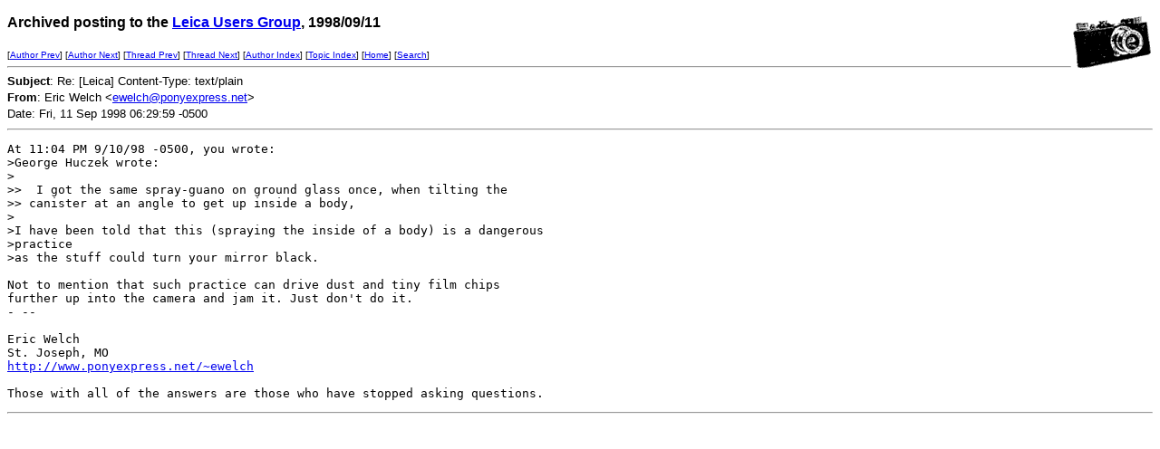

--- FILE ---
content_type: text/html
request_url: http://leica-users.org/v03/msg11423.html
body_size: 2738
content:
<!-- MHonArc v2.3.3 -->
<!--X-Subject: Re: [Leica] Content&#45;Type: text/plain -->
<!--X-From: Eric Welch <ewelch@ponyexpress.net> -->
<!--X-Date: Fri, 11 Sep 1998 06:29:59 &#45;0500 -->
<!--X-Message-Id: 21984.957819687.11425@NO&#45;ID&#45;FOUND.mhonarc.com -->
<!--X-Content-Type: text/plain -->
<!--X-Head-End-->
<!DOCTYPE HTML PUBLIC "-//W3C//DTD HTML//EN">
<HTML>
<HEAD>
<TITLE>Re: [Leica] Content-Type: text/plain</TITLE>
<META NAME="description" CONTENT="Eric Welch">
<LINK REV="made" HREF="mailto:ewelch@ponyexpress.net">
</HEAD>
<BODY BGCOLOR="#FFFFFF">
<!--X-Body-Begin-->
<!--X-User-Header-->
<!--X-User-Header-End-->
<!--X-TopPNI-->
<IMG ALIGN=RIGHT VALIGN=top SRC="/leica-users/ss/leica1.gif">
<P><FONT size="3" face="Verdana, Arial, Helvetica, sans-serif">
<b>Archived posting to the 

<A href="/leica-users/">Leica Users Group</a>, 1998/09/11</b>
</FONT>
</P>
<FONT size="1" face="Verdana, Arial, Helvetica, sans-serif">
[<A HREF="msg11422.html">Author Prev</A>] [<A HREF="msg11424.html">Author Next</A>] [<A HREF="msg11417.html">Thread Prev</A>] [<A HREF="msg11539.html">Thread Next</A>] [<A
HREF="author6.html#11423">Author Index</A>] [<A
HREF="topics14.html#11423">Topic Index</A>]
[<A HREF="/leica-users/">Home</A>]
[<A HREF="/leica-users/search.html">Search</a>]
<BR>
<HR>
</FONT>

<!--X-TopPNI-End-->
<!--X-MsgBody-->
<!--X-Subject-Header-Begin-->

<!--X-Subject-Header-End-->
<!--X-Head-of-Message-->
<FONT SIZE="2" face="Verdana, Arial, Helvetica, sans-serif">

<b>Subject</b>: Re: [Leica] Content-Type: text/plain<BR>


<b>From</b>: Eric Welch &lt;<A HREF="mailto:ewelch@ponyexpress.net">ewelch@ponyexpress.net</A>&gt;<BR>


Date: Fri, 11 Sep 1998 06:29:59 -0500<BR>

</FONT>
<!--X-Head-of-Message-End-->
<!--X-Head-Body-Sep-Begin-->
<HR>
<!--X-Head-Body-Sep-End-->
<!--X-Body-of-Message-->
<PRE>
At 11:04 PM 9/10/98 -0500, you wrote:
&gt;George Huczek wrote:
&gt;
&gt;&gt;  I got the same spray-guano on ground glass once, when tilting the
&gt;&gt; canister at an angle to get up inside a body,
&gt;
&gt;I have been told that this (spraying the inside of a body) is a dangerous 
&gt;practice 
&gt;as the stuff could turn your mirror black.

Not to mention that such practice can drive dust and tiny film chips
further up into the camera and jam it. Just don't do it.
- -- 

Eric Welch
St. Joseph, MO
<A  HREF="http://www.ponyexpress.net/~ewelch">http://www.ponyexpress.net/~ewelch</A>

Those with all of the answers are those who have stopped asking questions.
</PRE>

<!--X-Body-of-Message-End-->
<!--X-MsgBody-End-->
<!--X-Follow-Ups-->
<HR>
<!--X-Follow-Ups-End-->
<!--X-References-->
<!--X-References-End-->
<!--X-BotPNI-->


<!--X-BotPNI-End-->
<!--X-User-Footer-->
<!--X-User-Footer-End-->
</BODY>
</HTML>
